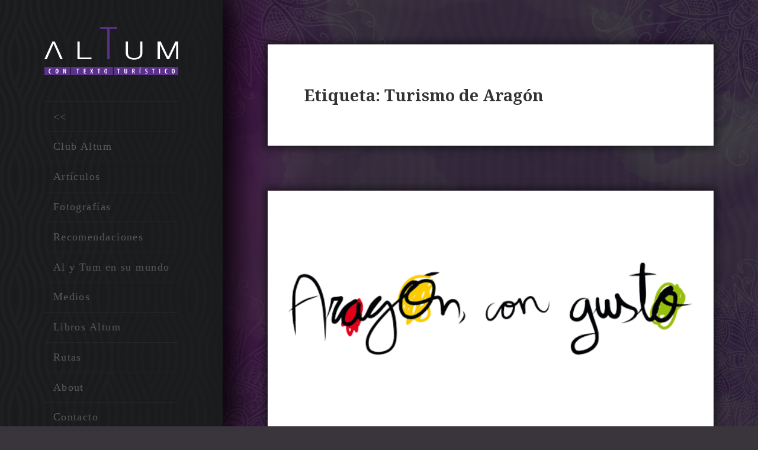

--- FILE ---
content_type: text/html; charset=UTF-8
request_url: https://www.altum.es/tag/turismo-de-aragon/
body_size: 8412
content:
<!DOCTYPE html>
<html lang="es" prefix="og: http://ogp.me/ns#" class="no-js">
<head>
	<meta charset="UTF-8">
	<meta name="viewport" content="width=device-width">
	<link rel="profile" href="https://gmpg.org/xfn/11">
	<link rel="pingback" href="https://www.altum.es/xmlrpc.php">
	<!--[if lt IE 9]>
	<script src="https://www.altum.es/wp-content/themes/twentyfifteen/js/html5.js"></script>
	<![endif]-->
	<script>(function(html){html.className = html.className.replace(/\bno-js\b/,'js')})(document.documentElement);</script>
<title>Turismo de Aragón Archivos &ndash; Altum : Con Texto Turístico</title>
<meta name='robots' content='max-image-preview:large' />

<!-- This site is optimized with the Yoast SEO plugin v4.1 - https://yoast.com/wordpress/plugins/seo/ -->
<link rel="canonical" href="https://www.altum.es/tag/turismo-de-aragon/" />
<meta property="og:locale" content="es_ES" />
<meta property="og:type" content="object" />
<meta property="og:title" content="Turismo de Aragón Archivos &ndash; Altum : Con Texto Turístico" />
<meta property="og:url" content="https://www.altum.es/tag/turismo-de-aragon/" />
<meta property="og:site_name" content="Altum : Con Texto Turístico" />
<meta name="twitter:card" content="summary" />
<meta name="twitter:title" content="Turismo de Aragón Archivos &ndash; Altum : Con Texto Turístico" />
<!-- / Yoast SEO plugin. -->

<link rel='dns-prefetch' href='//fonts.googleapis.com' />
<link rel='dns-prefetch' href='//s.w.org' />
<link rel="alternate" type="application/rss+xml" title="Altum : Con Texto Turístico &raquo; Feed" href="https://www.altum.es/feed/" />
<link rel="alternate" type="application/rss+xml" title="Altum : Con Texto Turístico &raquo; Feed de los comentarios" href="https://www.altum.es/comments/feed/" />
<link rel="alternate" type="application/rss+xml" title="Altum : Con Texto Turístico &raquo; Etiqueta Turismo de Aragón del feed" href="https://www.altum.es/tag/turismo-de-aragon/feed/" />
<script type="text/javascript">
window._wpemojiSettings = {"baseUrl":"https:\/\/s.w.org\/images\/core\/emoji\/13.1.0\/72x72\/","ext":".png","svgUrl":"https:\/\/s.w.org\/images\/core\/emoji\/13.1.0\/svg\/","svgExt":".svg","source":{"concatemoji":"https:\/\/www.altum.es\/wp-includes\/js\/wp-emoji-release.min.js?ver=5.9.12"}};
/*! This file is auto-generated */
!function(e,a,t){var n,r,o,i=a.createElement("canvas"),p=i.getContext&&i.getContext("2d");function s(e,t){var a=String.fromCharCode;p.clearRect(0,0,i.width,i.height),p.fillText(a.apply(this,e),0,0);e=i.toDataURL();return p.clearRect(0,0,i.width,i.height),p.fillText(a.apply(this,t),0,0),e===i.toDataURL()}function c(e){var t=a.createElement("script");t.src=e,t.defer=t.type="text/javascript",a.getElementsByTagName("head")[0].appendChild(t)}for(o=Array("flag","emoji"),t.supports={everything:!0,everythingExceptFlag:!0},r=0;r<o.length;r++)t.supports[o[r]]=function(e){if(!p||!p.fillText)return!1;switch(p.textBaseline="top",p.font="600 32px Arial",e){case"flag":return s([127987,65039,8205,9895,65039],[127987,65039,8203,9895,65039])?!1:!s([55356,56826,55356,56819],[55356,56826,8203,55356,56819])&&!s([55356,57332,56128,56423,56128,56418,56128,56421,56128,56430,56128,56423,56128,56447],[55356,57332,8203,56128,56423,8203,56128,56418,8203,56128,56421,8203,56128,56430,8203,56128,56423,8203,56128,56447]);case"emoji":return!s([10084,65039,8205,55357,56613],[10084,65039,8203,55357,56613])}return!1}(o[r]),t.supports.everything=t.supports.everything&&t.supports[o[r]],"flag"!==o[r]&&(t.supports.everythingExceptFlag=t.supports.everythingExceptFlag&&t.supports[o[r]]);t.supports.everythingExceptFlag=t.supports.everythingExceptFlag&&!t.supports.flag,t.DOMReady=!1,t.readyCallback=function(){t.DOMReady=!0},t.supports.everything||(n=function(){t.readyCallback()},a.addEventListener?(a.addEventListener("DOMContentLoaded",n,!1),e.addEventListener("load",n,!1)):(e.attachEvent("onload",n),a.attachEvent("onreadystatechange",function(){"complete"===a.readyState&&t.readyCallback()})),(n=t.source||{}).concatemoji?c(n.concatemoji):n.wpemoji&&n.twemoji&&(c(n.twemoji),c(n.wpemoji)))}(window,document,window._wpemojiSettings);
</script>
<style type="text/css">
img.wp-smiley,
img.emoji {
	display: inline !important;
	border: none !important;
	box-shadow: none !important;
	height: 1em !important;
	width: 1em !important;
	margin: 0 0.07em !important;
	vertical-align: -0.1em !important;
	background: none !important;
	padding: 0 !important;
}
</style>
	<link rel='stylesheet' id='wp-block-library-css'  href='https://www.altum.es/wp-includes/css/dist/block-library/style.min.css?ver=5.9.12' type='text/css' media='all' />
<style id='global-styles-inline-css' type='text/css'>
body{--wp--preset--color--black: #000000;--wp--preset--color--cyan-bluish-gray: #abb8c3;--wp--preset--color--white: #ffffff;--wp--preset--color--pale-pink: #f78da7;--wp--preset--color--vivid-red: #cf2e2e;--wp--preset--color--luminous-vivid-orange: #ff6900;--wp--preset--color--luminous-vivid-amber: #fcb900;--wp--preset--color--light-green-cyan: #7bdcb5;--wp--preset--color--vivid-green-cyan: #00d084;--wp--preset--color--pale-cyan-blue: #8ed1fc;--wp--preset--color--vivid-cyan-blue: #0693e3;--wp--preset--color--vivid-purple: #9b51e0;--wp--preset--gradient--vivid-cyan-blue-to-vivid-purple: linear-gradient(135deg,rgba(6,147,227,1) 0%,rgb(155,81,224) 100%);--wp--preset--gradient--light-green-cyan-to-vivid-green-cyan: linear-gradient(135deg,rgb(122,220,180) 0%,rgb(0,208,130) 100%);--wp--preset--gradient--luminous-vivid-amber-to-luminous-vivid-orange: linear-gradient(135deg,rgba(252,185,0,1) 0%,rgba(255,105,0,1) 100%);--wp--preset--gradient--luminous-vivid-orange-to-vivid-red: linear-gradient(135deg,rgba(255,105,0,1) 0%,rgb(207,46,46) 100%);--wp--preset--gradient--very-light-gray-to-cyan-bluish-gray: linear-gradient(135deg,rgb(238,238,238) 0%,rgb(169,184,195) 100%);--wp--preset--gradient--cool-to-warm-spectrum: linear-gradient(135deg,rgb(74,234,220) 0%,rgb(151,120,209) 20%,rgb(207,42,186) 40%,rgb(238,44,130) 60%,rgb(251,105,98) 80%,rgb(254,248,76) 100%);--wp--preset--gradient--blush-light-purple: linear-gradient(135deg,rgb(255,206,236) 0%,rgb(152,150,240) 100%);--wp--preset--gradient--blush-bordeaux: linear-gradient(135deg,rgb(254,205,165) 0%,rgb(254,45,45) 50%,rgb(107,0,62) 100%);--wp--preset--gradient--luminous-dusk: linear-gradient(135deg,rgb(255,203,112) 0%,rgb(199,81,192) 50%,rgb(65,88,208) 100%);--wp--preset--gradient--pale-ocean: linear-gradient(135deg,rgb(255,245,203) 0%,rgb(182,227,212) 50%,rgb(51,167,181) 100%);--wp--preset--gradient--electric-grass: linear-gradient(135deg,rgb(202,248,128) 0%,rgb(113,206,126) 100%);--wp--preset--gradient--midnight: linear-gradient(135deg,rgb(2,3,129) 0%,rgb(40,116,252) 100%);--wp--preset--duotone--dark-grayscale: url('#wp-duotone-dark-grayscale');--wp--preset--duotone--grayscale: url('#wp-duotone-grayscale');--wp--preset--duotone--purple-yellow: url('#wp-duotone-purple-yellow');--wp--preset--duotone--blue-red: url('#wp-duotone-blue-red');--wp--preset--duotone--midnight: url('#wp-duotone-midnight');--wp--preset--duotone--magenta-yellow: url('#wp-duotone-magenta-yellow');--wp--preset--duotone--purple-green: url('#wp-duotone-purple-green');--wp--preset--duotone--blue-orange: url('#wp-duotone-blue-orange');--wp--preset--font-size--small: 13px;--wp--preset--font-size--medium: 20px;--wp--preset--font-size--large: 36px;--wp--preset--font-size--x-large: 42px;}.has-black-color{color: var(--wp--preset--color--black) !important;}.has-cyan-bluish-gray-color{color: var(--wp--preset--color--cyan-bluish-gray) !important;}.has-white-color{color: var(--wp--preset--color--white) !important;}.has-pale-pink-color{color: var(--wp--preset--color--pale-pink) !important;}.has-vivid-red-color{color: var(--wp--preset--color--vivid-red) !important;}.has-luminous-vivid-orange-color{color: var(--wp--preset--color--luminous-vivid-orange) !important;}.has-luminous-vivid-amber-color{color: var(--wp--preset--color--luminous-vivid-amber) !important;}.has-light-green-cyan-color{color: var(--wp--preset--color--light-green-cyan) !important;}.has-vivid-green-cyan-color{color: var(--wp--preset--color--vivid-green-cyan) !important;}.has-pale-cyan-blue-color{color: var(--wp--preset--color--pale-cyan-blue) !important;}.has-vivid-cyan-blue-color{color: var(--wp--preset--color--vivid-cyan-blue) !important;}.has-vivid-purple-color{color: var(--wp--preset--color--vivid-purple) !important;}.has-black-background-color{background-color: var(--wp--preset--color--black) !important;}.has-cyan-bluish-gray-background-color{background-color: var(--wp--preset--color--cyan-bluish-gray) !important;}.has-white-background-color{background-color: var(--wp--preset--color--white) !important;}.has-pale-pink-background-color{background-color: var(--wp--preset--color--pale-pink) !important;}.has-vivid-red-background-color{background-color: var(--wp--preset--color--vivid-red) !important;}.has-luminous-vivid-orange-background-color{background-color: var(--wp--preset--color--luminous-vivid-orange) !important;}.has-luminous-vivid-amber-background-color{background-color: var(--wp--preset--color--luminous-vivid-amber) !important;}.has-light-green-cyan-background-color{background-color: var(--wp--preset--color--light-green-cyan) !important;}.has-vivid-green-cyan-background-color{background-color: var(--wp--preset--color--vivid-green-cyan) !important;}.has-pale-cyan-blue-background-color{background-color: var(--wp--preset--color--pale-cyan-blue) !important;}.has-vivid-cyan-blue-background-color{background-color: var(--wp--preset--color--vivid-cyan-blue) !important;}.has-vivid-purple-background-color{background-color: var(--wp--preset--color--vivid-purple) !important;}.has-black-border-color{border-color: var(--wp--preset--color--black) !important;}.has-cyan-bluish-gray-border-color{border-color: var(--wp--preset--color--cyan-bluish-gray) !important;}.has-white-border-color{border-color: var(--wp--preset--color--white) !important;}.has-pale-pink-border-color{border-color: var(--wp--preset--color--pale-pink) !important;}.has-vivid-red-border-color{border-color: var(--wp--preset--color--vivid-red) !important;}.has-luminous-vivid-orange-border-color{border-color: var(--wp--preset--color--luminous-vivid-orange) !important;}.has-luminous-vivid-amber-border-color{border-color: var(--wp--preset--color--luminous-vivid-amber) !important;}.has-light-green-cyan-border-color{border-color: var(--wp--preset--color--light-green-cyan) !important;}.has-vivid-green-cyan-border-color{border-color: var(--wp--preset--color--vivid-green-cyan) !important;}.has-pale-cyan-blue-border-color{border-color: var(--wp--preset--color--pale-cyan-blue) !important;}.has-vivid-cyan-blue-border-color{border-color: var(--wp--preset--color--vivid-cyan-blue) !important;}.has-vivid-purple-border-color{border-color: var(--wp--preset--color--vivid-purple) !important;}.has-vivid-cyan-blue-to-vivid-purple-gradient-background{background: var(--wp--preset--gradient--vivid-cyan-blue-to-vivid-purple) !important;}.has-light-green-cyan-to-vivid-green-cyan-gradient-background{background: var(--wp--preset--gradient--light-green-cyan-to-vivid-green-cyan) !important;}.has-luminous-vivid-amber-to-luminous-vivid-orange-gradient-background{background: var(--wp--preset--gradient--luminous-vivid-amber-to-luminous-vivid-orange) !important;}.has-luminous-vivid-orange-to-vivid-red-gradient-background{background: var(--wp--preset--gradient--luminous-vivid-orange-to-vivid-red) !important;}.has-very-light-gray-to-cyan-bluish-gray-gradient-background{background: var(--wp--preset--gradient--very-light-gray-to-cyan-bluish-gray) !important;}.has-cool-to-warm-spectrum-gradient-background{background: var(--wp--preset--gradient--cool-to-warm-spectrum) !important;}.has-blush-light-purple-gradient-background{background: var(--wp--preset--gradient--blush-light-purple) !important;}.has-blush-bordeaux-gradient-background{background: var(--wp--preset--gradient--blush-bordeaux) !important;}.has-luminous-dusk-gradient-background{background: var(--wp--preset--gradient--luminous-dusk) !important;}.has-pale-ocean-gradient-background{background: var(--wp--preset--gradient--pale-ocean) !important;}.has-electric-grass-gradient-background{background: var(--wp--preset--gradient--electric-grass) !important;}.has-midnight-gradient-background{background: var(--wp--preset--gradient--midnight) !important;}.has-small-font-size{font-size: var(--wp--preset--font-size--small) !important;}.has-medium-font-size{font-size: var(--wp--preset--font-size--medium) !important;}.has-large-font-size{font-size: var(--wp--preset--font-size--large) !important;}.has-x-large-font-size{font-size: var(--wp--preset--font-size--x-large) !important;}
</style>
<link rel='stylesheet' id='foobox-free-min-css'  href='https://www.altum.es/wp-content/plugins/foobox-image-lightbox/free/css/foobox.free.min.css?ver=1.1.11' type='text/css' media='all' />
<link rel='stylesheet' id='taxonomy-image-plugin-public-css'  href='https://www.altum.es/wp-content/plugins/taxonomy-images/css/style.css?ver=0.9.6' type='text/css' media='screen' />
<link rel='stylesheet' id='twentyfifteen-fonts-css'  href='https://fonts.googleapis.com/css?family=Noto+Sans%3A400italic%2C700italic%2C400%2C700%7CNoto+Serif%3A400italic%2C700italic%2C400%2C700%7CInconsolata%3A400%2C700&#038;subset=latin%2Clatin-ext' type='text/css' media='all' />
<link rel='stylesheet' id='genericons-css'  href='https://www.altum.es/wp-content/themes/twentyfifteen/genericons/genericons.css?ver=3.2' type='text/css' media='all' />
<link rel='stylesheet' id='twentyfifteen-style-css'  href='https://www.altum.es/wp-content/themes/twentyfifteen-altum/style.css?ver=5.9.12' type='text/css' media='all' />
<!--[if lt IE 9]>
<link rel='stylesheet' id='twentyfifteen-ie-css'  href='https://www.altum.es/wp-content/themes/twentyfifteen/css/ie.css?ver=20141010' type='text/css' media='all' />
<![endif]-->
<!--[if lt IE 8]>
<link rel='stylesheet' id='twentyfifteen-ie7-css'  href='https://www.altum.es/wp-content/themes/twentyfifteen/css/ie7.css?ver=20141010' type='text/css' media='all' />
<![endif]-->
<!-- This site uses the Google Analytics by MonsterInsights plugin v6.1.6 - Using Analytics tracking - https://www.monsterinsights.com/ -->
<script type="text/javascript" data-cfasync="false">
	// Function to detect opted out users
	function __gaTrackerIsOptedOut() {
		return document.cookie.indexOf(disableStr + '=true') > -1;
	}

	// Disable tracking if the opt-out cookie exists.
	var disableStr = 'ga-disable-UA-93232592-1';
	if ( __gaTrackerIsOptedOut() ) {
		window[disableStr] = true;
	}

	// Opt-out function
	function __gaTrackerOptout() {
	  document.cookie = disableStr + '=true; expires=Thu, 31 Dec 2099 23:59:59 UTC; path=/';
	  window[disableStr] = true;
	}

	(function(i,s,o,g,r,a,m){i['GoogleAnalyticsObject']=r;i[r]=i[r]||function(){
		(i[r].q=i[r].q||[]).push(arguments)},i[r].l=1*new Date();a=s.createElement(o),
		m=s.getElementsByTagName(o)[0];a.async=1;a.src=g;m.parentNode.insertBefore(a,m)
	})(window,document,'script','//www.google-analytics.com/analytics.js','__gaTracker');

	__gaTracker('create', 'UA-93232592-1', 'auto');
	__gaTracker('set', 'forceSSL', true);
	__gaTracker('require', 'displayfeatures');
	__gaTracker('require', 'linkid', 'linkid.js');
	__gaTracker('send','pageview');
</script>
<!-- / Google Analytics by MonsterInsights -->
<script type='text/javascript' id='monsterinsights-lite-frontend-script-js-extra'>
/* <![CDATA[ */
var monsterinsights_frontend = {"js_events_tracking":"true","is_debug_mode":"false","download_extensions":"doc,exe,js,pdf,ppt,tgz,zip,xls","inbound_paths":"","home_url":"https:\/\/www.altum.es","track_download_as":"event","internal_label":"int","hash_tracking":"false"};
/* ]]> */
</script>
<script type='text/javascript' src='https://www.altum.es/wp-content/plugins/google-analytics-for-wordpress/assets/js/frontend.min.js?ver=6.1.6' id='monsterinsights-lite-frontend-script-js'></script>
<script type='text/javascript' src='https://www.altum.es/wp-includes/js/jquery/jquery.min.js?ver=3.6.0' id='jquery-core-js'></script>
<script type='text/javascript' src='https://www.altum.es/wp-includes/js/jquery/jquery-migrate.min.js?ver=3.3.2' id='jquery-migrate-js'></script>
<script type='text/javascript' src='https://www.altum.es/wp-content/plugins/foobox-image-lightbox/free/js/foobox.free.min.js?ver=1.1.11' id='foobox-free-min-js'></script>
<link rel="https://api.w.org/" href="https://www.altum.es/wp-json/" /><link rel="alternate" type="application/json" href="https://www.altum.es/wp-json/wp/v2/tags/2897" /><link rel="EditURI" type="application/rsd+xml" title="RSD" href="https://www.altum.es/xmlrpc.php?rsd" />
<link rel="wlwmanifest" type="application/wlwmanifest+xml" href="https://www.altum.es/wp-includes/wlwmanifest.xml" /> 
<meta name="generator" content="WordPress 5.9.12" />
</head>

<body data-rsssl=1 class="archive tag tag-turismo-de-aragon tag-2897">
<div id="page" class="hfeed site">
	<a class="skip-link screen-reader-text" href="#content">Ir al contenido</a>
	
	<div id="sidebar" class="sidebar">

		<header id="masthead" class="site-header" role="banner">
			<div class="site-branding">
								<a href="https://www.altum.es/" rel="home"><div class="logo"></div></a>		
										
				<button class="secondary-toggle">Menú y widgets</button>
			</div><!-- .site-branding -->
		</header><!-- .site-header -->

			<div id="secondary" class="secondary">

					<nav id="site-navigation" class="main-navigation" role="navigation">
				<div class="menu-menu-altum-container"><ul id="menu-menu-altum" class="nav-menu"><li id="menu-item-2097" class="menu-item menu-item-type-custom menu-item-object-custom menu-item-2097"><a href="/"><<</a></li>
<li id="menu-item-3402" class="menu-item menu-item-type-post_type menu-item-object-page current_page_parent menu-item-3402"><a href="https://www.altum.es/blog-club-altum/">Club Altum</a></li>
<li id="menu-item-3408" class="menu-item menu-item-type-post_type menu-item-object-articulo menu-item-has-children menu-item-3408"><a href="https://www.altum.es/articulo/ultimos-articulos/">Artículos</a>
<ul class="sub-menu">
	<li id="menu-item-3952" class="menu-item menu-item-type-taxonomy menu-item-object-continente menu-item-3952"><a href="https://www.altum.es/continente/africa/">África<div class="menu-item-description">Artículos de países africanos.</div></a></li>
	<li id="menu-item-3949" class="menu-item menu-item-type-taxonomy menu-item-object-continente menu-item-3949"><a href="https://www.altum.es/continente/america/">América<div class="menu-item-description">Artículos de países americanos.</div></a></li>
	<li id="menu-item-3951" class="menu-item menu-item-type-taxonomy menu-item-object-continente menu-item-3951"><a href="https://www.altum.es/continente/asia/">Asia<div class="menu-item-description">Artículos de países asiáticos.</div></a></li>
	<li id="menu-item-3950" class="menu-item menu-item-type-taxonomy menu-item-object-continente menu-item-3950"><a href="https://www.altum.es/continente/europa/">Europa<div class="menu-item-description">Artículos de países europeos.</div></a></li>
</ul>
</li>
<li id="menu-item-3931" class="menu-item menu-item-type-post_type menu-item-object-fotografias menu-item-has-children menu-item-3931"><a href="https://www.altum.es/fotografias/todas-las-fotografias/">Fotografías</a>
<ul class="sub-menu">
	<li id="menu-item-3936" class="menu-item menu-item-type-post_type menu-item-object-fotografias menu-item-3936"><a href="https://www.altum.es/fotografias/todas-las-fotografias/fotografias/">Anfitriones</a></li>
	<li id="menu-item-3933" class="menu-item menu-item-type-post_type menu-item-object-fotografias menu-item-3933"><a href="https://www.altum.es/fotografias/todas-las-fotografias/cimientos/">Cimientos</a></li>
	<li id="menu-item-3934" class="menu-item menu-item-type-post_type menu-item-object-fotografias menu-item-3934"><a href="https://www.altum.es/fotografias/todas-las-fotografias/bazares/">Bazares</a></li>
	<li id="menu-item-3932" class="menu-item menu-item-type-post_type menu-item-object-fotografias menu-item-3932"><a href="https://www.altum.es/fotografias/todas-las-fotografias/liturgias/">Liturgias</a></li>
	<li id="menu-item-3935" class="menu-item menu-item-type-post_type menu-item-object-fotografias menu-item-3935"><a href="https://www.altum.es/fotografias/todas-las-fotografias/entornos/">Entornos</a></li>
</ul>
</li>
<li id="menu-item-3624" class="menu-item menu-item-type-post_type menu-item-object-recomendaciones menu-item-has-children menu-item-3624"><a href="https://www.altum.es/recomendaciones/ultimas-recomendaciones/">Recomendaciones</a>
<ul class="sub-menu">
	<li id="menu-item-3957" class="menu-item menu-item-type-taxonomy menu-item-object-recomendado menu-item-3957"><a href="https://www.altum.es/recomendado/destino/">Destinos<div class="menu-item-description">Recomendaciones de Destinos Turísticos</div></a></li>
	<li id="menu-item-3954" class="menu-item menu-item-type-taxonomy menu-item-object-recomendado menu-item-3954"><a href="https://www.altum.es/recomendado/hotel/">Hoteles<div class="menu-item-description">Recomendaciones de Hoteles o Resorts.</div></a></li>
	<li id="menu-item-3956" class="menu-item menu-item-type-taxonomy menu-item-object-recomendado menu-item-3956"><a href="https://www.altum.es/recomendado/restaurante/">Restaurantes<div class="menu-item-description">Recomendaciones de Restaurantes</div></a></li>
	<li id="menu-item-3955" class="menu-item menu-item-type-taxonomy menu-item-object-recomendado menu-item-3955"><a href="https://www.altum.es/recomendado/exposicion-museo/">Exposiciones y  Museos<div class="menu-item-description">Recomendaciones de Exposiciones o Museos.</div></a></li>
	<li id="menu-item-5274" class="menu-item menu-item-type-taxonomy menu-item-object-recomendado menu-item-5274"><a href="https://www.altum.es/recomendado/libros/">Libros<div class="menu-item-description">Recomendaciones de Libros</div></a></li>
</ul>
</li>
<li id="menu-item-3953" class="menu-item menu-item-type-post_type_archive menu-item-object-al-y-tum menu-item-3953"><a href="https://www.altum.es/al-y-tum/">Al y Tum en su mundo</a></li>
<li id="menu-item-3682" class="menu-item menu-item-type-post_type menu-item-object-page menu-item-has-children menu-item-3682"><a href="https://www.altum.es/medios/">Medios</a>
<ul class="sub-menu">
	<li id="menu-item-3745" class="menu-item menu-item-type-post_type menu-item-object-page menu-item-3745"><a href="https://www.altum.es/medios/avianca/">Avianca en revista</a></li>
	<li id="menu-item-3746" class="menu-item menu-item-type-post_type menu-item-object-page menu-item-3746"><a href="https://www.altum.es/medios/baralabia-magazine/">Baralabia Magazine</a></li>
	<li id="menu-item-3747" class="menu-item menu-item-type-post_type menu-item-object-page menu-item-3747"><a href="https://www.altum.es/medios/barman/">Barman</a></li>
	<li id="menu-item-3749" class="menu-item menu-item-type-post_type menu-item-object-page menu-item-3749"><a href="https://www.altum.es/medios/destinos/">Destinos El Periódico</a></li>
	<li id="menu-item-3750" class="menu-item menu-item-type-post_type menu-item-object-page menu-item-3750"><a href="https://www.altum.es/medios/dinero-estilo/">Dinero &#038; Estilo</a></li>
	<li id="menu-item-4722" class="menu-item menu-item-type-post_type menu-item-object-page menu-item-4722"><a href="https://www.altum.es/medios/gestiona-radio/">Gestiona Radio</a></li>
	<li id="menu-item-3751" class="menu-item menu-item-type-post_type menu-item-object-page menu-item-3751"><a href="https://www.altum.es/medios/ochenta-dias/">Revista Ochenta Días</a></li>
	<li id="menu-item-4572" class="menu-item menu-item-type-post_type menu-item-object-page menu-item-4572"><a href="https://www.altum.es/medios/top-viajes/">Top Viajes</a></li>
	<li id="menu-item-3752" class="menu-item menu-item-type-post_type menu-item-object-page menu-item-3752"><a href="https://www.altum.es/medios/viajandocon-com/">Viajandocon.com</a></li>
	<li id="menu-item-3753" class="menu-item menu-item-type-post_type menu-item-object-page menu-item-3753"><a href="https://www.altum.es/medios/viajeros/">Viajeros</a></li>
	<li id="menu-item-3754" class="menu-item menu-item-type-post_type menu-item-object-page menu-item-3754"><a href="https://www.altum.es/medios/viaje-y-turismo-v-t/">Viajes &#038; Turismo</a></li>
	<li id="menu-item-3755" class="menu-item menu-item-type-post_type menu-item-object-page menu-item-3755"><a href="https://www.altum.es/medios/zoom-news/">Zoom News</a></li>
</ul>
</li>
<li id="menu-item-3857" class="menu-item menu-item-type-post_type menu-item-object-page menu-item-3857"><a href="https://www.altum.es/libros-altum/">Libros Altum</a></li>
<li id="menu-item-3884" class="menu-item menu-item-type-post_type menu-item-object-ruta menu-item-3884"><a href="https://www.altum.es/ruta/jeupincho-una-sugerente-ruta-pintxos-madrid/todas-las-rutas/">Rutas</a></li>
<li id="menu-item-3681" class="menu-item menu-item-type-post_type menu-item-object-page menu-item-3681"><a href="https://www.altum.es/about/">About</a></li>
<li id="menu-item-4116" class="menu-item menu-item-type-post_type menu-item-object-page menu-item-4116"><a href="https://www.altum.es/contacto/">Contacto</a></li>
</ul></div>			</nav><!-- .main-navigation -->
		
		
					<div id="widget-area" class="widget-area" role="complementary">
				<aside id="search-2" class="widget widget_search"><form role="search" method="get" class="search-form" action="https://www.altum.es/">
				<label>
					<span class="screen-reader-text">Buscar:</span>
					<input type="search" class="search-field" placeholder="Buscar &hellip;" value="" name="s" />
				</label>
				<input type="submit" class="search-submit screen-reader-text" value="Buscar" />
			</form></aside><aside id="text-4" class="widget widget_text">			<div class="textwidget"><div class="widget-social">
  <table>
    <tbody>
      <tr>
        <td><a target="_blank" class="social-link" href="https://www.facebook.com/ClubAltum" rel="noopener"><img src="https://www.altum.es/wp-content/uploads/2017/04/Facebook_icon.png" alt="">/ClubAltum</a></td>        
      </tr>
      <tr>
        <td><a target="_blank" class="social-link" href="https://twitter.com/clubaltum" rel="noopener"><img src="https://www.altum.es/wp-content/uploads/2017/04/Twitter_icon.png" alt="">@ClubAltum</a></td>       
      </tr>
    </tbody>
  </table>
</div></div>
		</aside>			</div><!-- .widget-area -->
		
	</div><!-- .secondary -->

	</div><!-- .sidebar -->

	<div id="content" class="site-content">
	
	<section id="primary" class="content-area">
		<main id="main" class="site-main" role="main">

		
			<header class="page-header">
				<h1 class="page-title">Etiqueta: <span>Turismo de Aragón</span></h1>			</header><!-- .page-header -->

			
<article id="post-8810" class="post-8810 post type-post status-publish format-standard has-post-thumbnail hentry category-club-altum tag-aceite-de-oliva tag-ambar tag-aragon tag-bajo-aragon tag-bares tag-bodegas-idrias tag-calatayud tag-campo-de-borja tag-carinena tag-cehta tag-cerveza tag-comunidades-autonomas tag-corona-de-aragon tag-culinaria tag-d-o tag-emociones tag-enologia tag-enoturismo tag-espana tag-europa tag-experiencias tag-festival-gastronomico tag-gastro-turismo tag-gastronomia tag-gobierno-de-aragon tag-hoteles tag-huesca tag-jamon-de-teruel tag-longaniza-de-aragon tag-maricastana tag-melocoton-de-calanda tag-quesos tag-recetas tag-restaurantes tag-sensaciones tag-somontano tag-ternasco-de-aragon tag-teruel tag-turismo-de-aragon tag-viajeros tag-vinos tag-zaragoza">
	
	<a class="post-thumbnail" href="https://www.altum.es/aragon-con-gusto/" aria-hidden="true">
		<img width="600" height="318" src="https://www.altum.es/wp-content/uploads/2018/10/congusto.gif" class="attachment-post-thumbnail size-post-thumbnail wp-post-image" alt="Aragón con gusto" />	</a>

	
	<header class="entry-header">
		<h2 class="entry-title"><a href="https://www.altum.es/aragon-con-gusto/" rel="bookmark">Aragón con gusto</a></h2>	</header><!-- .entry-header -->

	<div class="entry-content">
		<p>Las provincias aragonesas de Huesca, Teruel y Zaragoza invitan a disfrutar de una escapada gastro-turística de la mano de “Aragón con Gusto”, el ya consolidado festival gastronómico que, entre el 26 de octubre y el 4 de noviembre, celebra su sexta edición.</p>
<a class="more-link" href="https://www.altum.es/aragon-con-gusto/">Continua leyendo</a>	</div><!-- .entry-content -->

	
	<footer class="entry-footer">
		<span class="posted-on"><span class="screen-reader-text">Publicado el </span><a href="https://www.altum.es/aragon-con-gusto/" rel="bookmark"><time class="entry-date published" datetime="2018-10-19T11:51:21+00:00">19 octubre, 2018</time><time class="updated" datetime="2018-10-19T12:11:10+00:00">19 octubre, 2018</time></a></span><span class="byline"><span class="author vcard"><span class="screen-reader-text">Autor </span><a class="url fn n" href="https://www.altum.es/author/hrinhran/">Hernando Reyes Isaza</a></span></span><span class="cat-links"><span class="screen-reader-text">Categorías </span><a href="https://www.altum.es/blog/club-altum/" rel="category tag">Club Altum</a></span><span class="tags-links"><span class="screen-reader-text">Etiquetas </span><a href="https://www.altum.es/tag/aceite-de-oliva/" rel="tag">Aceite de Oliva</a>, <a href="https://www.altum.es/tag/ambar/" rel="tag">Ambar</a>, <a href="https://www.altum.es/tag/aragon/" rel="tag">Aragón</a>, <a href="https://www.altum.es/tag/bajo-aragon/" rel="tag">Bajo Aragón</a>, <a href="https://www.altum.es/tag/bares/" rel="tag">Bares</a>, <a href="https://www.altum.es/tag/bodegas-idrias/" rel="tag">Bodegas Idrias</a>, <a href="https://www.altum.es/tag/calatayud/" rel="tag">Calatayud</a>, <a href="https://www.altum.es/tag/campo-de-borja/" rel="tag">Campo de Borja</a>, <a href="https://www.altum.es/tag/carinena/" rel="tag">Cariñena</a>, <a href="https://www.altum.es/tag/cehta/" rel="tag">CEHTA</a>, <a href="https://www.altum.es/tag/cerveza/" rel="tag">Cerveza</a>, <a href="https://www.altum.es/tag/comunidades-autonomas/" rel="tag">Comunidades Autónomas</a>, <a href="https://www.altum.es/tag/corona-de-aragon/" rel="tag">Corona de Aragón</a>, <a href="https://www.altum.es/tag/culinaria/" rel="tag">Culinaria</a>, <a href="https://www.altum.es/tag/d-o/" rel="tag">D.O.</a>, <a href="https://www.altum.es/tag/emociones/" rel="tag">Emociones</a>, <a href="https://www.altum.es/tag/enologia/" rel="tag">Enología</a>, <a href="https://www.altum.es/tag/enoturismo/" rel="tag">Enoturismo</a>, <a href="https://www.altum.es/tag/espana/" rel="tag">España</a>, <a href="https://www.altum.es/tag/europa/" rel="tag">Europa</a>, <a href="https://www.altum.es/tag/experiencias/" rel="tag">Experiencias</a>, <a href="https://www.altum.es/tag/festival-gastronomico/" rel="tag">Festival Gastronómico</a>, <a href="https://www.altum.es/tag/gastro-turismo/" rel="tag">Gastro Turismo</a>, <a href="https://www.altum.es/tag/gastronomia/" rel="tag">Gastronomía</a>, <a href="https://www.altum.es/tag/gobierno-de-aragon/" rel="tag">Gobierno de Aragón</a>, <a href="https://www.altum.es/tag/hoteles/" rel="tag">hoteles</a>, <a href="https://www.altum.es/tag/huesca/" rel="tag">Huesca</a>, <a href="https://www.altum.es/tag/jamon-de-teruel/" rel="tag">Jamón de Teruel</a>, <a href="https://www.altum.es/tag/longaniza-de-aragon/" rel="tag">Longaniza de Aragón</a>, <a href="https://www.altum.es/tag/maricastana/" rel="tag">Maricastaña</a>, <a href="https://www.altum.es/tag/melocoton-de-calanda/" rel="tag">Melocotón de Calanda</a>, <a href="https://www.altum.es/tag/quesos/" rel="tag">Quesos</a>, <a href="https://www.altum.es/tag/recetas/" rel="tag">Recetas</a>, <a href="https://www.altum.es/tag/restaurantes/" rel="tag">Restaurantes</a>, <a href="https://www.altum.es/tag/sensaciones/" rel="tag">Sensaciones</a>, <a href="https://www.altum.es/tag/somontano/" rel="tag">Somontano</a>, <a href="https://www.altum.es/tag/ternasco-de-aragon/" rel="tag">Ternasco de Aragón</a>, <a href="https://www.altum.es/tag/teruel/" rel="tag">Teruel</a>, <a href="https://www.altum.es/tag/turismo-de-aragon/" rel="tag">Turismo de Aragón</a>, <a href="https://www.altum.es/tag/viajeros/" rel="tag">Viajeros</a>, <a href="https://www.altum.es/tag/vinos/" rel="tag">Vinos</a>, <a href="https://www.altum.es/tag/zaragoza/" rel="tag">Zaragoza</a></span><span class="comments-link"><a href="https://www.altum.es/aragon-con-gusto/#respond">Deja un comentario<span class="screen-reader-text"> en Aragón con gusto</span></a></span>			</footer><!-- .entry-footer -->

</article><!-- #post-## -->

		</main><!-- .site-main -->
	</section><!-- .content-area -->


	</div><!-- .site-content -->

	<footer id="colophon" class="site-footer" role="contentinfo">
		<div class="site-info" style="display:none;">
						<a href="https://wordpress.org/">Creado con WordPress</a>
		</div><!-- .site-info -->
	</footer><!-- .site-footer -->

</div><!-- .site -->

<script type='text/javascript' src='https://www.altum.es/wp-content/themes/twentyfifteen/js/skip-link-focus-fix.js?ver=20141010' id='twentyfifteen-skip-link-focus-fix-js'></script>
<script type='text/javascript' id='twentyfifteen-altum-script-js-extra'>
/* <![CDATA[ */
var screenReaderText = {"expand":"<span class=\"screen-reader-text\">expande el men\u00fa inferior<\/span>","collapse":"<span class=\"screen-reader-text\">plegar men\u00fa inferior<\/span>"};
/* ]]> */
</script>
<script type='text/javascript' src='https://www.altum.es/wp-content/themes/twentyfifteen-altum/js/functions_altum.js?ver=20150330' id='twentyfifteen-altum-script-js'></script>
<script type="text/javascript">/* Run FooBox FREE (v1.1.11) */
(function( FOOBOX, $, undefined ) {
  FOOBOX.o = {wordpress: { enabled: true },
		showCount:false,
		excludes:'.fbx-link,.nofoobox,.nolightbox,a[href*="pinterest.com/pin/create/button/"]',
		affiliate : { enabled: false },
		error: "Could not load the item"};
  FOOBOX.init = function() {
    $(".fbx-link").removeClass("fbx-link");
    $(".foogallery-container.foogallery-lightbox-foobox, .foogallery-container.foogallery-lightbox-foobox-free, .gallery, .wp-caption, a:has(img[class*=wp-image-]), .post a:has(img[class*=wp-image-]), .foobox").foobox(FOOBOX.o);
  };
}( window.FOOBOX = window.FOOBOX || {}, FooBox.$ ));

FooBox.ready(function() {

  jQuery("body").append("<span style=\"font-family:'foobox'; color:transparent; position:absolute; top:-1000em;\">f</span>");
  FOOBOX.init();

});
</script>
</body>
</html>
